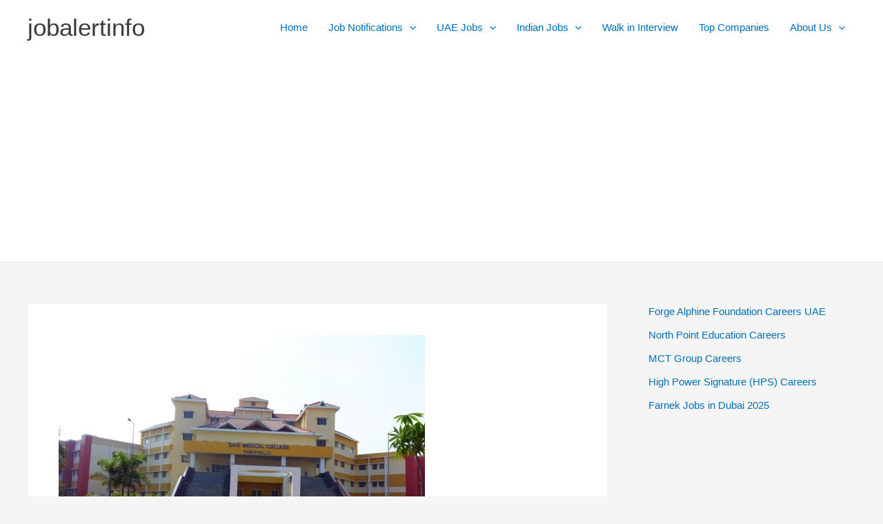

--- FILE ---
content_type: text/html; charset=utf-8
request_url: https://www.google.com/recaptcha/api2/aframe
body_size: 268
content:
<!DOCTYPE HTML><html><head><meta http-equiv="content-type" content="text/html; charset=UTF-8"></head><body><script nonce="rC1wS1xLTH1S6r8xjLDPzQ">/** Anti-fraud and anti-abuse applications only. See google.com/recaptcha */ try{var clients={'sodar':'https://pagead2.googlesyndication.com/pagead/sodar?'};window.addEventListener("message",function(a){try{if(a.source===window.parent){var b=JSON.parse(a.data);var c=clients[b['id']];if(c){var d=document.createElement('img');d.src=c+b['params']+'&rc='+(localStorage.getItem("rc::a")?sessionStorage.getItem("rc::b"):"");window.document.body.appendChild(d);sessionStorage.setItem("rc::e",parseInt(sessionStorage.getItem("rc::e")||0)+1);localStorage.setItem("rc::h",'1766249492208');}}}catch(b){}});window.parent.postMessage("_grecaptcha_ready", "*");}catch(b){}</script></body></html>